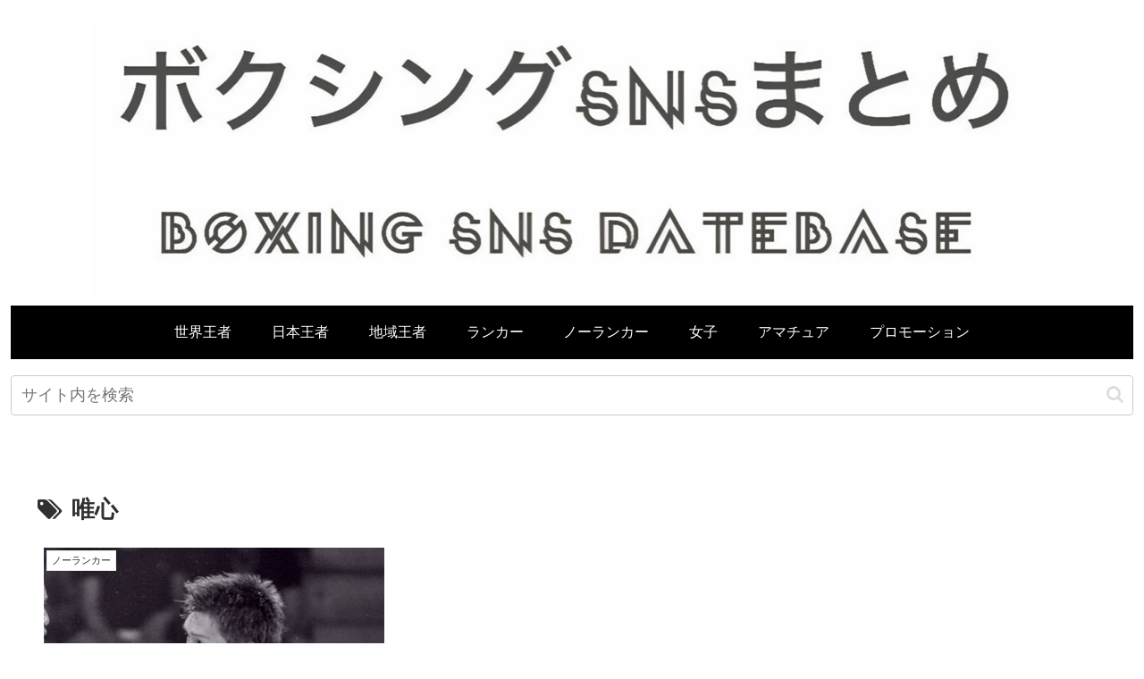

--- FILE ---
content_type: application/javascript; charset=UTF-8
request_url: https://ww1097.smartadserver.com/genericpost
body_size: 197
content:
sas.noad("sas_26328", {"HbRenderFailedUrl":"https://use1.smartadserver.com/track/action?pid=1862467&acd=1768884832043&sid=1&fmtid=26328&opid=c27ee9d4-fe09-4dff-88ca-a842063d9c78&opdt=1768884832044&bldv=15240&srcfn=diff&uii=4655680445010967736&key=hbRenderFailed&hb_bid=moneytizer&hb_cpm=0.01&hb_ccy=USD&hb_dealid=0","HbRenderSuccessUrl":"https://use1.smartadserver.com/track/action?pid=1862467&acd=1768884832043&sid=1&fmtid=26328&opid=c27ee9d4-fe09-4dff-88ca-a842063d9c78&opdt=1768884832044&bldv=15240&srcfn=diff&uii=4655680445010967736&key=hbRenderSuccess&hb_bid=moneytizer&hb_cpm=0.01&hb_ccy=USD&hb_dealid=0"});